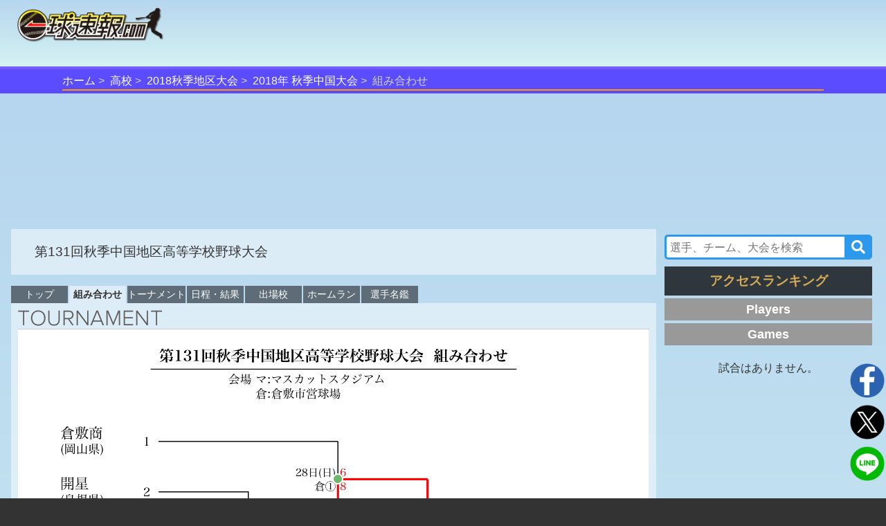

--- FILE ---
content_type: text/html;charset=UTF-8
request_url: https://baseball.omyutech.com/CupHomePageTournament.action?cupId=20180008537
body_size: 9132
content:
<!--©2017 OmyuTech. ALL RIGHTS RESERVED.-->


<!DOCTYPE html PUBLIC "-//W3C//DTD XHTML 1.0 Transitional//EN" "http://www.w3.org/TR/xhtml1/DTD/xhtml1-transitional.dtd">
<html>

<head>
<base href='https://baseball.omyutech.com/'/>
<meta http-equiv="Content-Type" content="text/html; charset=utf-8" />
<meta http-equiv="X-UA-Compatible" content="IE=edge" />
<meta name="viewport" content="width=device-width, initial-scale=1" />


	<title>【高校野球】組み合わせ-第131回秋季中国地区高等学校野球大会 : 一球速報.com | OmyuTech</title>







<meta name="title" content="アマチュア野球:EasyScore&一球速報.com | OmyuTech"></meta>
<meta name="description" content="一球速報.comでは、独立リーグや高校野球、社会人野球、なかなか速報配信されていない試合も、一球データまでカバーしています。もちろん侍ジャパンなどの注目試合も。少年野球や草野球のローカル野球大会も、EasyScoreからの入力さえあればプロさながらの速報配信が行えます。速報配信けではなく、打撃、投手、守備詳細な成績をリアルタイムで表示します。電子スコアブックも自動生成！チーム成績、選手成績、素早く調べることができます。"></meta>


<meta name="keywords" content="トーナメント,npb,社会人,大学,高校,ジュニア,野球,速報,一球速報" />
<meta name="news_keywords" content="トーナメント,npb,社会人,大学,高校,ジュニア,野球,速報,一球速報" />
<meta name="robots" content="index, follow" />
<meta name="googlebot" content="index, follow" />

<meta name="twitter:card" content="summary_large_image" />
<meta name="twitter:site" content="@omyutech" />
<meta name="twitter:description" content="組み合わせ-第131回秋季中国地区高等学校野球大会" />
<meta name="twitter:image" content="https://baseball.omyutech.com/webdata/snsshare/sns_public_image.png" />
<meta name="description" content="組み合わせ-第131回秋季中国地区高等学校野球大会" />
<meta property="og:type" content="website"/>
<meta property="fb:app_id" content="703829649811138"/>
<meta property="og:url" content="" />
<meta property="og:title" content="一球速報" />
<meta property="og:description" content="組み合わせ-第131回秋季中国地区高等学校野球大会
詳しくは以下のurlから
" />
<meta property="og:image" content="https://baseball.omyutech.com/webdata/snsshare/sns_public_image.png" />
<meta property="og:locale" content="ja_JP" />

<!--Fonts-->
<link href="https://fonts.googleapis.com/css?family=Abel" rel="stylesheet"/>
<!--CSS-->
<link rel='stylesheet' type='text/css' href='css/sns.css?ver=20190429-1'/>
<link rel="stylesheet" type="text/css" href="css/cuphomepage/demo_table.css"/>
<link rel='stylesheet' type='text/css' href="https://maxcdn.bootstrapcdn.com/bootstrap/3.3.7/css/bootstrap.min.css"/>
<link rel='stylesheet' type='text/css' href='css/cuphomepage/common.css?ver=20220729'/>
<link rel='stylesheet' type='text/css' href='css/cuphomepage/global_reset.css'/>
<link rel='stylesheet' type='text/css' href="css/cuphomepage/cuphomepage.css?ver=20230530-1"/>
<link rel='stylesheet' type='text/css' href="css/hpranking.css?ver=20230512-1"/>
<link rel='stylesheet' type='text/css' href="css/pagetopic.css?ver=20240422-1"/>
<link href="https://maxcdn.bootstrapcdn.com/font-awesome/4.7.0/css/font-awesome.min.css" rel="stylesheet" integrity="sha384-wvfXpqpZZVQGK6TAh5PVlGOfQNHSoD2xbE+QkPxCAFlNEevoEH3Sl0sibVcOQVnN" crossorigin="anonymous"/>

<!-- Google Tag Manager -->
<script>(function(w,d,s,l,i){w[l]=w[l]||[];w[l].push({'gtm.start':
new Date().getTime(),event:'gtm.js'});var f=d.getElementsByTagName(s)[0],
j=d.createElement(s),dl=l!='dataLayer'?'&l='+l:'';j.async=true;j.src=
'https://www.googletagmanager.com/gtm.js?id='+i+dl;f.parentNode.insertBefore(j,f);
})(window,document,'script','dataLayer','GTM-TR8ZJ82');</script>
<!-- End Google Tag Manager -->

<script async src="//pagead2.googlesyndication.com/pagead/js/adsbygoogle.js"></script>

<!--JQuery-->
<script src="https://code.jquery.com/jquery-3.2.1.slim.min.js" integrity="sha384-KJ3o2DKtIkvYIK3UENzmM7KCkRr/rE9/Qpg6aAZGJwFDMVNA/GpGFF93hXpG5KkN" crossorigin="anonymous"></script>
<script src="https://cdnjs.cloudflare.com/ajax/libs/popper.js/1.12.3/umd/popper.min.js" integrity="sha384-vFJXuSJphROIrBnz7yo7oB41mKfc8JzQZiCq4NCceLEaO4IHwicKwpJf9c9IpFgh" crossorigin="anonymous"></script>
<script type="text/javascript" src="https://ajax.googleapis.com/ajax/libs/jquery/3.2.1/jquery.min.js"></script>
<script type="text/javascript" src="//cdnjs.cloudflare.com/ajax/libs/device.js/0.2.7/device.min.js"></script>
<script type="text/javascript" src="bootstrap/js/bootstrap.min.js"></script>

<script type="text/javascript" src="js/common.js?ver=20220623"></script>
<script type="text/javascript" src="js/cuphomepage/cuphomepage.js?ver=20220722"></script>
<script type="text/javascript" src="js/cuphomepage/contentpos.js?ver=20230808"></script>
<script type="text/javascript" src="js/hpranking.js?ver=20230519-2"></script>
<script type="text/javascript" src="js/login.js?ver=20180513"></script>
<script type="text/javascript" src="js/pageanalysis.js?ver=20221017"></script>
<script type="text/javascript" src="js/pagetopic.js?ver=20230725-2"></script>

<script type="text/javascript" src="./ns/omyu_inningscore.js?ver=20230502" charset="utf-8"></script>
<script type="text/javascript" src="./ns/omyu_tournament_self.js?ver=20230511"></script>

<!--[if lt IE 9]>
<script src="//cdnjs.cloudflare.com/ajax/libs/html5shiv/3.7.2/html5shiv.min.js"></script>
<script src="//cdnjs.cloudflare.com/ajax/libs/respond.js/1.4.2/respond.min.js"></script>
<![endif]-->

<style>
	@import "js/datatables/media/css/demo_page.css";
	@import "js/datatables/extras/TableTools/media/css/TableTools.css";	 
	
	.school-table {
    	max-width: inherit !important;
    }
    .img_pc_t {
    	display: block;
    }
    .img_sp_t {
    	display: none;
    }
	.tournament {
    		position: relative;
	}
	.ball {
	    z-index: 10;
	    position: absolute;
	    width: 32px;
    	padding: 8px;
	}
	.ball:before{
	    content: "";
	    display: block;
	    width: 16px;
	    height: 16px;
	    background: #6cb76c;
	    border: solid 2px #fff;
	    border-radius: 100%;
	    transition: all 0.1s;
	}
	.ball:hover:before {
    	transform: scale(1.2);
	}
	.tour_text {
		margin-top: 12px;
	}
	.tour_text img {
		width: 18px;
		height: 18px;
		margin-bottom: 4px;
	}
	.ball-sample {
	    display: inline-block;
	    margin: 2px;
	    width: 14px;
	    height: 14px;
	    background: #6cb76c;
	    border-radius: 100%;
	    vertical-align: middle;
	}
	@media screen and (max-width:480px){
    	.img_sp_t {
    		display: block;
    	}
    	.img_pc_t {
    		display: none;
    	}
    	.ball {
	    	width: 23px;
    		padding: 8px;
    	}
		.ball:before{
		    width: 7px;
		    height: 7px;
	    	border: solid 1px #fff;
		}
	    .ball img {
	    	opacity: 0.8;
	    }
		.tour_text {
			margin-top: 8px;
		}
		.ball-sample {
		    width: 10px;
		    height: 10px;
		}
	}
	
	.omyu-t, .omyu-t .top, .omyu-t .bottom {
		background-color: #fff;
	}
	.omyu-t .top, .omyu-t .bottom {
		border: none;
	}
	
	.omyu-t .omyu.tournament .head a {
		display: none;
	}
</style>
<script type="text/javascript" language="javascript" src="js/datatables/media/js/jquery.dataTables.js"></script>
<script type="text/javascript" language="javascript" src="js/datatables/extras/FixedHeader/js/FixedHeader.js"></script>
<script type="text/javascript" language="javascript" src="js/datatables/extras/TableTools/media/js/ZeroClipboard.js"></script>

</head>
<body>

<!-- Google Tag Manager (noscript) -->
<noscript><iframe src="https://www.googletagmanager.com/ns.html?id=GTM-TR8ZJ82"
height="0" width="0" style="display:none;visibility:hidden"></iframe></noscript>
<!-- End Google Tag Manager (noscript) -->

<input type="hidden" id="local_language" value="ja"/>
<input type="hidden" id="httpServerUrl" name="httpServerUrl" value="http://baseball.omyutech.com/cuphomepage/CupHomePageTournament.jsp"/>
<input type="hidden" id="httpServerUri" name="httpServerUri" value="/cuphomepage/CupHomePageTournament.jsp"/>

<input type="hidden" id="vp-page" value="cup_tournament"/>
<input type="hidden" id="vp-key" value="20180008537"/>

<input type="hidden" id="snsDesc" name="snsDesc" value="組み合わせ-第131回秋季中国地区高等学校野球大会
詳しくは以下のurlから
"/>
<input type="hidden" id="fbSnsDesc" name="fbSnsDesc" value="組み合わせ-第131回秋季中国地区高等学校野球大会
詳しくは以下のurlから
"/>
<input type="hidden" id="snsShortUrl" name="snsShortUrl" value=""/>
<input type="hidden" id="snsImage" name="snsImage" value="https://baseball.omyutech.com/webdata/snsshare/sns_public_image.png"/>
<input type="hidden" id="snsRandom" name="snsRandom" value="ARB4QT6N"/>

<input type="hidden" id="cupId" name="cupId" value="20180008537"/>
					
<div id="wrapper">
	<div id="container">
		<!--ヘッダー S -->
		<!--©2017 OmyuTech. ALL RIGHTS RESERVED.-->



<link rel='stylesheet' type='text/css' href='css/cp_header.css?ver=20231120'/>
<link rel='stylesheet' type='text/css' href='css/menu.css?ver=20190427-1'/>

<style>
	@media screen and (max-width: 480px) {
		.sp_cup_name {
		    font-size: 115%;
	    	font-weight: bold;
	    }
    }
</style>
<header class="cupheader">
	<div class="header_logo">
		<a href="javascript:returnOmyuHome();">
			<img src="image/ikkyu/logo_ikkyu.png"/>
		</a>
	</div>
	
	
		<!-- 広告99-PC advs.adv99PC -->
		<div id="pc1" class="header_adv_pc">
		</div>
		<!-- 広告99-iPad advs.adv99PAD -->
		<div id="pad1" class="header_adv_ipad">
		</div>
		<!-- 広告99-SP advs.adv99SP-->
		<div id="sp1" class="header_adv_sp">
			<!-- 広告99-SP -->
			<style type="text/css">.adslot_1 {width: 300px !important; height: 70px !important; }</style><ins class="adsbygoogle adslot_1" style="display:block" data-ad-client="ca-pub-2689344768670316" data-ad-slot="5072990362"></ins>
		</div>
					
		<script>
			var w = $(window).width();
			var sp = 480;
			var pad = 768;
			var paddingTop = 10;
			if (w <= sp) {
				$("#pc1").remove();
				$("#pad1").remove();
			}
			else {
				$("#sp1").remove();
				if (w <= pad) {
					$("#pc1").remove();
				}
				else {
					$("#pad1").remove();
				}
			}
		</script>	
	
					
	<div class="header_login"  style="display: none">
		<input type="hidden" id="userId" name="userId" value=""/>
		<input type="hidden" id="hidUserName" name="hidUserName" value=""/>
		<a id="btn_login" class="login_btn" data-toggle="modal" data-id="B" data-target="#login">ログイン</a>
		<a id="btn_logout" href="#" class="login_btn dropdown-toggle" style="display:none;" data-toggle="dropdown" aria-expanded="true"><span id="userName"></span><span class="caret"></span></a>
		<ul class="dropdown-menu" role="menu" >
		    <!--<li><a href="javascript:toMyTeam();">マイチーム</a></li>-->
		    <li><a href="javascript:logout();">ログアウト</a></li>
		</ul>
	</div>
</header>

<div id="login" class="modal fade" role="dialog">
	<div class="modal-dialog" style="width:320px;height:370px;">
    	<div class="modal-content" style="padding:10px;">
      		<div id="loginModal" class="modal-body">
      			<div class="form-group text-left">
        			<input type="text" autofocus="true" class="form-control" id="loginuserId" name="loginuserId" placeholder="アカウントまたはメールアドレス" maxlength="32"/>
        		</div>
        		<div class="form-group text-left">
        			<input type="password" class="form-control" id="password" name="password" placeholder="パスワード" maxlength="16"/>
				</div>
      			<div id="register_name" class="form-group text-left" style="display:none;">
        			<input type="text" class="form-control" id="loginuserName" name="loginuserName" placeholder="名前" maxlength="32"/>
        		</div>
        		<div id="register_mail" class="form-group text-left" style="display:none;">
        			<input type="text" class="form-control" id="mail" name="mail" placeholder="メールアドレス"  maxlength="128"/>
				</div>
        		<div id="register_hint" class="form-group text-right" style="font-size:80%;text-decoration:underline;"><a href="javascript:showRegisterInfo(0);">新規登録</a></div>
        		<div id="register_comment" style="display:none;width:100%;">
        			<table style="width:100%;font-size:80%;">
        				<tr>
        					<td colspan="2" style="font-size:80%;">
        						 <div class="checkbox">
        						 	<label>
        						 		<input type="checkbox" onchange="doRegister(this);"/>
        						 		OmyuTechの<a style="text-decoration:underline;" href="javascript:openAgreeAndPrivacy(0);">利用規約</a>と<a style="text-decoration:underline;"href="javascript:openAgreeAndPrivacy(1);">プライバシー</a>に同意します。
        						 	</label>
       						 	</div>
        					</td>
        				</tr>
        			</table>
        		</div>
				<div id="errmsg" class="form-group text-left" style="display:none;font-size:75%;color:#ff0000;"></div>
				<div class="form-group text-center" style="margin-bottom:0px;">
        			<button id="btnRegister" type="button" class="btn btn-info" style="width:100%;display:none;" disabled onclick="register();">新規登録</button>
        			<button id="btnLogin" type="button" class="btn btn-info" style="width:100%;" onclick="login();">ログイン</button>
				</div>
				<div class="form-group text-right" style="text-align:right;font-size:80%;text-decoration:underline;">
					<a href="javascript:$('#login').modal('toggle');">キャンセル</a>
				</div>
				<div id="login_hint" class="form-group center" style="display:none;font-size:80%;text-decoration:underline;"><a href="javascript:showRegisterInfo(1);">既にお持ちの方はこちら</a></div>
				<input type="hidden" id="hidLoginSrc" value=""/>
      		</div>
    	</div>
  	</div>
</div>


	<!--ムラサキオビタイトル-->
	<div id="pc_menu" class="div_index" >
		<ul>
			<li><a href="javascript:returnOmyuHome();">ホーム</a></li>
		
			<li><a href="HomePageMain.action?catalog=H">高校</a></li>
		
		
			
				<li><a href="CupHomePageMainJhbf.action">2018秋季地区大会</a></li>
			
			
			
			
			
			
			
			
			
			
			
			
			
			
			
			
			
			
			
			
			
			
			
			
			
			
			
			
			
			
			
				<li class="sp_cup_name"><a href="CupHomePageTournament.action?cupId=20180008537">2018年 秋季中国大会</a></li>
						
			
			
			
		
		
		
		
		
		
		
		
		
			<li class="lastItem">組み合わせ</li>
		
		</ul>
	</div>



		
		<!--content -->
		
			<section id="content" class="content_side">
				
				
				<div id="top-topic-cba"></div>
				<div class="fourm-videoads"></div>
				<div class="flex_ctrl">
					<!-- left content -->
					<div class="column_left">
		
		
			<form id="tabForm" method="post"></form>
				
			<!-- Header -->
			
				<!--©2017 OmyuTech. ALL RIGHTS RESERVED.-->



<div class="main-cup-name">
	<div class="cup_title">
		<p class="cup_name1">
			<span>第131回秋季中国地区高等学校野球大会</span>
		</p>
	</div>
</div>

			
	
			<!-- top adv -->
			
				
					<div class="game_adv_bottom center">
						<!-- 広告１-PC -->
						
					</div>
				
			
				
			<!--navgate menu -->
			
				
        	<!--©2017 OmyuTech. ALL RIGHTS RESERVED.-->


  

<style>
@media screen and (min-width: 481px) {
	nav.gnav li {
		min-width: 8.8%;
	}
}
</style>

<nav class="gnav">
	<ul>
	<!-- tab_flagに統一、20210628 -->
		<!-- トップ -->
		
			<li>
				<a id="aCupTop" href=#aCupTop data-toggle="tab">トップ</a>
			</li>
		
		<!-- 組み合わせ -->
		
			<li class="current">
				<a id="aTeamTournament" href="#aTeamTournament" data-toggle="tab">組み合わせ</a>
			</li>
		
		<!-- トーナメント -->
		
			<li>
				<a id="aTeamTournament2" href="#aTeamTournament2" data-toggle="tab">トーナメント</a>
			</li>
		
		
		<!-- 日程・結果 -->
		
			<li>
				<a id="aGameSchedule" href="#aGameSchedule" data-toggle="tab">日程・結果</a>
			</li>
		
			

		<!-- スコア 
		
		-->
		<!-- 出場校/参加チーム -->
		
			<li>
				<a id="aTeamList" href="#aTeamList" data-toggle="tab">
					
						出場校
					
					
				</a>
			</li>
		
	
		<!-- 勝敗表 -->
		
		
		<!-- ランキング  特殊处理，cupHPのランキング、チーム成績のタブ表示しない。 ログイン後表示。20210628、特殊処理をやめる。-->
		<!-- s:if test='(cupGameMethod=="0"&&tabFlag.substring(5,6)!="H"&&(cupFlag.substring(0,1)!="Y"||(#session.loginUserId!=null&&#session.loginUserId!="")))||tabFlag.substring(5,6)=="S"' -->
			
						
		<!-- ホームラン -->
		
			<li>
				<a id="aGameHomeRun" href="#aGameHomeRun" data-toggle="tab">
					ホームラン
				</a>
			</li>
		
		<!-- 選手データ -->
		
		<!-- 球場ガイド -->
		
				
		<!-- チーム成績 -->
			
		
		<!-- 写真 -->
		
		
		
		
		
		
		<!-- 総括 -->
		
		<!-- 選手名鑑 -->
		
			<li>
				<a id="aPlayers" href="#aPlayers" data-toggle="tab">選手名鑑</a>
			</li>
		
	</ul>
	
	<script>
		$.ajaxSettings.async = false;
		$.ajaxSettings.cache = false;
		
		checkOSAndBrowser();
		if(isMobile){
			$("#aBattingScore").html("成績");
		}
		$('#aCupTop').click(function (e) {
	  		toCupHomePagePageNav('top');
	  	});
	  	$('#aGameSchedule').click(function (e) {
	  		toCupHomePagePageNav('s');
	  	});
	  	$('#aTeamRanking').click(function (e) {
	  		toCupHomePagePageNav('r');
	 	});
	  	$('#aPersonRanking').click(function (e) {
	  		toCupHomePagePageNav('pr');
	 	});
	  	$('#aBattingScore').click(function (e) {
	  		toCupHomePagePageNav('b');
	  	});
	  	$('#aTeamTournament').click(function (e) {
	  		toCupHomePagePageNav('tt');
	 	});
	  	$('#aTeamTournament2').click(function (e) {
	  		toCupHomePagePageNav('tt2');
	 	});
	  	$('#aTeamList').click(function (e) {
	  		toCupHomePagePageNav('tl');
	 	});
	  	$('#aGameScores').click(function (e) {
	  		toCupHomePagePageNav('is');
	 	});
		$('#aGameHomeRun').click(function (e) {
	  		toCupHomePagePageNav('hr');
	 	});
		$('#aGameStadium').click(function (e) {
	  		toCupHomePagePageNav('cs');
	 	});
		$('#aGameImage').click(function (e) {
	  		toCupHomePagePageNav('gi');
	 	});
		$('#aHokyo').click(function (e) {
	  		toCupHomePagePageNav('hk');
	 	});
		$('#aToshiAnal').click(function (e) {
	  		toCupHomePagePageNav('ta');
	 	});
		$('#aTotal').click(function (e) {
	  		toCupHomePagePageNav('total');
	 	});
		$('#aGameBallSpeed').click(function (e) {
	  		toCupHomePagePageNav('bh');
	 	});
		$('#aPlayers').click(function (e) {
	  		toCupHomePagePageNav('cp');
	 	});
		
	  	function toCupHomePagePageNav(flag){
	  	   	var url = "";
  	   		// 試合日程
	  	   	if(flag == "s"){
	  	   		url = "CupHomePageMain.action"
	  	   	} 
  	   		// トップ
	  	  	else if (flag == "top"){
	  	   		url = "CupHomePageTop.action"
	  	   	} 
  	   		// 順位表
	  	   	else if (flag == "r"){
	  	   		url = "CupHomePageRanking.action"
	  	   	} 
  	   		// 選手ランキング
	  	   	else if (flag == "pr"){
	  	   		url = "CupHomePagePersonRanking.action"
	  	   	} 
  	   		// 成績
	  	   	else if (flag == "b"){
	  			url = "CupHomePageStats.action"
	  		}
  			// 組み合わせ
			else if (flag == "tt"){
  	   			url = "CupHomePageTournament.action";
	  		} 
	  		// トーナメント
			else if (flag == "tt2"){
  	   			url = "CupHomePageTournament2.action";
	  		} 
  			// 参加チーム
			else if (flag == "tl"){
  	   			url = "CupHomePageTeams.action";
	  		} 
			// ホームラン
			else if (flag == "hr"){
 	   			url = "CupHomePageHomeRun.action";
  			} 
			// スコア
			else if (flag == "is"){
 	   			url = "CupHomePageScores.action";
  			}
			// 球場ガイド
			else if (flag == "cs"){
 	   			url = "CupHomePageStadium.action";
  			}
			// 写真
			else if (flag == "gi"){
 	   			url = "CupHomePageImage.action";
  			}
			// 補強選手
			else if (flag == "hk"){
 	   			url = "CupHomePageHokyo.action";
  			}
	  		// 戦力・補強
			else if (flag == "ta"){
 	   			url = "CupHomePageToshiAnalytics.action";
  			}
	  		// 総括
			else if (flag == "total"){
 	   			url = "CupHomePageTotal.action";
  			}
	  		// 選手データ
			else if (flag == "bh"){
 	   			url = "CupHomePageBallSpeed.action";
  			}
	  		// 選手名鑑
			else if (flag == "cp"){
 	   			url = "CupHomePagePlayers.action";
  			}
	  	  
	  	   	var tabForm = document.getElementById("tabForm");
			tabForm.action = url + '?cupId=' + '20180008537';
	  		tabForm.submit();
	  	}
	  	

		var w = $(window).width();
		if (w <= 480) {
			var node = $("nav.gnav ul");
			var cur = $("nav.gnav ul li.current");
			var scrollX = cur.offset().left + cur.outerWidth() - w ;
			if (scrollX < 0) {
				scrollX = 0;
			}
			node.scrollLeft(scrollX);
		}
	</script>
</nav> 
        	
			<!-- top adv -->
			
				
			
			
			<!--白半透明ボックス-->
				<div class="white_box" style="min-height:0px; width: auto;">
				<div class="left"><img src="image/cuphomepage/mainpage/h_eng_tournament_min.png" /></div>
				
				<div style="clear:both;"></div>
				
				
				
					
					<div id="tn-img"class="tournament">
						<!-- PNG -->
						
				  			<img src="https://baseball.omyutech.com//webdata/cup20180008537/Tournament_20180008537.png" onerror="this.src='image/cuphomepage/mainpage/tr_no_2.png'" width="100%;"/>
				  			
				  			
						   		
									
							   			<a class="ball" style="left:calc(0.7908166 * 100% - 16px);top:calc(0.49692598 * 100% - 16px);" href="javascript:openCupHomePageGameOne('','20180065100','0','');" target="_self"></a>
						   			
		  						
									
							   			<a class="ball" style="left:calc(0.3648535 * 100% - 16px);top:calc(0.66293585 * 100% - 16px);" href="javascript:openCupHomePageGameOne('','20180694976','0','');" target="_self"></a>
						   			
		  						
									
							   			<a class="ball" style="left:calc(0.3648535 * 100% - 16px);top:calc(0.54990786 * 100% - 16px);" href="javascript:openCupHomePageGameOne('','20181008818','0','');" target="_self"></a>
						   			
		  						
									
							   			<a class="ball" style="left:calc(0.3648535 * 100% - 16px);top:calc(0.43687984 * 100% - 16px);" href="javascript:openCupHomePageGameOne('','20182458922','0','');" target="_self"></a>
						   			
		  						
									
							   			<a class="ball" style="left:calc(0.64882886 * 100% - 16px);top:calc(0.7194499 * 100% - 16px);" href="javascript:openCupHomePageGameOne('','20182680358','0','');" target="_self"></a>
						   			
		  						
									
							   			<a class="ball" style="left:calc(0.5068412 * 100% - 16px);top:calc(0.16843833 * 100% - 16px);" href="javascript:openCupHomePageGameOne('','20184760332','0','');" target="_self"></a>
						   			
		  						
									
							   			<a class="ball" style="left:calc(0.3648535 * 100% - 16px);top:calc(0.32385185 * 100% - 16px);" href="javascript:openCupHomePageGameOne('','20186131809','0','');" target="_self"></a>
						   			
		  						
									
							   			<a class="ball" style="left:calc(0.64882886 * 100% - 16px);top:calc(0.27440208 * 100% - 16px);" href="javascript:openCupHomePageGameOne('','20186224972','0','');" target="_self"></a>
						   			
		  						
									
							   			<a class="ball" style="left:calc(0.5068412 * 100% - 16px);top:calc(0.83247787 * 100% - 16px);" href="javascript:openCupHomePageGameOne('','20186715676','0','');" target="_self"></a>
						   			
		  						
									
							   			<a class="ball" style="left:calc(0.3648535 * 100% - 16px);top:calc(0.8889919 * 100% - 16px);" href="javascript:openCupHomePageGameOne('','20186784522','0','');" target="_self"></a>
						   			
		  						
									
							   			<a class="ball" style="left:calc(0.3648535 * 100% - 16px);top:calc(0.7759639 * 100% - 16px);" href="javascript:openCupHomePageGameOne('','20187867632','0','');" target="_self"></a>
						   			
		  						
									
							   			<a class="ball" style="left:calc(0.3648535 * 100% - 16px);top:calc(0.21082383 * 100% - 16px);" href="javascript:openCupHomePageGameOne('','20188008521','0','');" target="_self"></a>
						   			
		  						
									
							   			<a class="ball" style="left:calc(0.5068412 * 100% - 16px);top:calc(0.38036585 * 100% - 16px);" href="javascript:openCupHomePageGameOne('','20189382013','0','');" target="_self"></a>
						   			
		  						
									
							   			<a class="ball" style="left:calc(0.5068412 * 100% - 16px);top:calc(0.6064219 * 100% - 16px);" href="javascript:openCupHomePageGameOne('','20189415346','0','');" target="_self"></a>
						   			
		  						
	  						
				   		
				   		<!-- SVG -->
				   		
					</div>
				   	<!-- SVG many svgs  -->
				   	
				
				
			    
				    	<div class="tour_text">
				    		<span>対戦点の</span>
				    		<div class="ball-sample"></div>
				    		<span>をクリックすると、その対戦の一球速報、試合データをご覧いただけます。</span>
				    	</div>
			        <!--<span color="black">対戦点（3つの線の合わさったところ）をクリックすると、その対戦の試合データをご覧いただけます。</span>-->
			    
				
					<div class="game_adv_bottom">
						<!-- 広告2-PC/SP -->
						
					</div>
					
				
			</div>
			
				</div>
				<!-- left content end -->
				<!-- right content -->
				<!--©2017 OmyuTech. ALL RIGHTS RESERVED.-->



<!--content right -->
<div class="column_right league-right no_nav" style="background-color: transparent;">
	<input type="hidden" id="adv5PC" name="adv5PC" value=""/>
	
	
		<!--©2017 OmyuTech. ALL RIGHTS RESERVED.-->


		
<link rel='stylesheet' type='text/css' href='css/common_search.css?ver=20240423-1'/>
<link rel="stylesheet" href="https://use.fontawesome.com/releases/v5.6.3/css/all.css"/>
<script type="text/javascript" src="js/contentsearch.js?ver=20240426-1"></script>

<div id="search-">
	<div class="side-s search">
		 <input id="searchInput" 
     		class="searchTerm"
     		placeholder="選手、チーム、大会を検索" 
     		autocomplete="off"
     		onblur="contentBlur2('')" 
	     	onfocus="searchContentByKey(this.value, '')" 
     		oninput="searchContentByKey(this.value, '')" 
			onporpertychange="searchContentByKey(this.value, '')" />
		<button type="submit" class="searchButton" onclick="searchContentData();"><i class="fa fa-search"></i></button>
   		<script type="text/javascript">
			var ptyping = false;
			$("#searchInput").on('compositionstart',function(){
				ptyping = true;
			})
			$("#searchInput").on('compositionend',function(){
				ptyping = false;
			})
			
			function searchContentData(){
				var term = $("#searchInput");
				var keyword = term.val() == undefined ? '' : term.val();
				countPageViewTimes("com_search-" + keyword);
				
				var url = "search.action?q=" + keyword;
				window.open(url, '_self');
		  	}
		</script>
	</div>
	<div class="search-item">
		<div class="op-list"></div>
	</div>
</div>		

	
						
	<div id="adv-pc-rt3" class="game_adv_top center">
	</div>
	
	<div id="hsarea-sp"></div>		
	
	<div id="side-topic-cba"></div>
	
	
	
	<!-- 今日 Ranking start -->
	<div>
		<p id="rp-title" class="r-title-f no-sub">アクセスランキング</p>
		<div id="hp-ranking" class="pass-today">
			<div id="r-today-fielder" class="r-player"></div>
			<div id="r-today-game" class="r-game"></div>
		</div>
		
		
			<div class="game_adv_bottom center">
				<!-- 広告6-PC -->
				
			</div>
		
	</div>
	<!-- 今日 Ranking end -->
</div>
<!--content right end -->
<script>	
	var w = $(window).width();
	var sp = 480;
	if (w <= sp) {
		var nodePC = $('#hsarea-pc');
		var nodeSP = $('#hsarea-sp');
		if (nodePC.length > 0) {
			nodeSP[0].innerHTML = nodePC[0].innerHTML;
			nodePC.remove();
		}
	} else {
		var inner = "<!-- 広告5-PC -->";
		inner += $("#adv5PC").val()
		$("#adv-pc-rt3").html(inner);		
	}

	searchHpCupRankingData();	
</script>	
			

				<!-- right content end -->
				</div>
			
		</section>
	</div>
</div>

<!--©2017 OmyuTech. ALL RIGHTS RESERVED.-->


	
<style>
	.bottom-nav #pc_menu {
    	position: inherit;
	    max-width: 1280px;
    	margin: 0 auto;
	}
</style>
  	<div class="bottom-nav">
  		
		
			<!--©2017 OmyuTech. ALL RIGHTS RESERVED.-->


<script type="text/javascript" src="js/menu.js?ver=20230504-4"></script>

<style type="text/css">
/*
  nav ul li a,a:visited {
    color:#333;
    /*font-size:0.85rem;
  }*/
  .topnav-is-active {
	background-color:rgba(255,255,255,0.25);
	/*pointer-events: none;*/
	@include opacity(0.7);
  }
  
  .sub_menu_field ul li a:link,
  .sub_menu_field ul li a:visited {
    color:#333;
    /*font-size:0.85rem;*/
  }
  .sub-menu-item-active {
	color:#fff !important;
	background-color:#7a85d3;
	border-radius:4px;
	box-shadow:2px 2px 2px 1px rgba(0,0,0,0.25) inset;
	text-shadow:2px 2px 2px rgba(0,0,0,0.25);
	/*pointer-events: none;*/
	@include opacity(0.9);
  }
  .sub-menu-item-active a{
    color:#fff !important;
  }
  
</style>



  <input type="hidden" id="navMenuItem" name="navMenuItem" value="A"/>

 
 

  <input type="hidden" id="areaId" name="areaId" value=""/>




  <input type="hidden" id="navSubItem" name="navSubItem" value=""/>




  <input type="hidden" id="jabaSubItem" name="jabaSubItem" value=""/>




  <input type="hidden" id="uniSubItem" name="uniSubItem" value=""/>




  <input type="hidden" id="juniorSubItem" name="juniorSubItem" value=""/>


<nav id="pc_menu">
  <ul class="cate_list">
    <li id="menu-bar-A" class="cate_list-pc"><a href="javascript:returnOmyuHome();">HOME</a></li>
    <li id="menu-bar-H" class="cate_list-pc"><a href="HomePageMain.action?catalog=H">高校<span>野球</span></a></li>
    <li id="menu-bar-U" class="cate_list-pc"><a href="HomePageMain.action?catalog=U">大学<span>野球</span></a></li>
    <li id="menu-bar-J" class="cate_list-pc"><a href="HomePageMain.action?catalog=J">ジュニア</a></li>
    <li id="menu-bar-B" class="cate_list-pc"><a href="HomePageMain.action?catalog=B">JABA</a></li>
    <li id="menu-bar-F" class="cate_list-pc"><a href="HomePageMain.action?catalog=F">軟式<span>野球</span></a></li>
    <li id="menu-bar-G" class="cate_list-pc"><a href="HomePageMain.action?catalog=G">女子<span>野球</span></a></li>
    <li id="menu-bar-D" class="cate_list-pc"><a href="HomePageMain.action?catalog=D">独立<span>リーグ</span></a></li>
    <li id="menu-bar-J" class="cate_list-pc"><a href="areasearch.action">地域</a></li>
	</ul>
</nav>

<script>
    setNavMenu();
</script>

		
  	</div>
	<footer id="mainfooter">
		<div class="center">
			<img src="image/cuphomepage/mainpage/logo_omyutech.png" width="100" alt="Omyutech" />
		</div>
		<nav>
			<ul class="footnav">
				<li><a href="https://www.omyutech.com/services/" target="_blank">サービス紹介</a></li>
				<li><a href="https://www.omyutech.com" target="_blank">会社概要</a></li>
				<li><a href="https://www.omyutech.com/privacy-policy/" target="_blank">プライバシーポリシー</a></li>
				<li><a href="https://www.omyutech.com/terms-sj/" target="_blank">利用規約</a></li>
			</ul>
		</nav>
		<div class="credit">© 2025 Omyu Technology Co.,Ltd</div>
	</footer>


<div id="sns_box">
	<div class="sns_img text-center">
		<!--
		<a href="javascript:returnOmyuHome();" class="icon_home"><img src="image/home/icon_omyu_home_1.png"/></a>
		-->
		<a href="javascript:toSetCupPageFacebookURL('第131回秋季中国地区高等学校野球大会','');" class="icon_home"><img src="image/home/icon_facebook.png"/></a>
		<a href="javascript:toSetCupPageTwitterURL('第131回秋季中国地区高等学校野球大会','');" class="icon_home"><img src="image/home/icon_twitter.png"/></a>
		<a href="javascript:toSetCupPageLineURL();" class="icon_home"><img src="image/home/icon_line.png"/></a>
	</div>
</div>
		
<script>	
	searchHpCupRankingData();	
</script>		
</body>
</html>

--- FILE ---
content_type: application/javascript
request_url: https://baseball.omyutech.com/js/hpranking.js?ver=20230519-2
body_size: 2077
content:
/* 
 * ©2017 OmyuTech. ALL RIGHTS RESERVED.
 */

$.ajaxSettings.async = false;
$.ajaxSettings.cache = false;

function searchHpRankingData(){
	var navMenuItem = $("#navMenuItem").val();
	if (navMenuItem == "" || navMenuItem == "X") {
		navMenuItem = "A";
	}
	
	$.getJSON('json/hpranking.action', 
 	 	{type: navMenuItem}, 
 		function(data){
 	 		datas = data.rankingData;
			advs = data.advs;
			device = data.device;
	
			renderPlayer("P", "r-today-pitcher", datas.todayPitchers, advs === null ? null : advs.adv7SP);
			renderPlayer("F", "r-today-fielder", datas.todayFielders, advs === null ? null : advs.adv9SP);
			//renderGame("r-today-game", datas.todayGames, advs === null ? null : advs.adv8SP);
			renderGame2("r-today-game", datas.todayGSerial);
			//renderCup("r-today-cup", datas.todayCups, advs === null ? null : advs.adv9SP);
 	 							
			renderPlayer("P", "r-yes-pitcher", datas.pitchers, advs === null ? null : advs.adv1SP);
			renderPlayer("F", "r-yes-fielder", datas.fielders, advs === null ? null : advs.adv1SP);
			//renderGame("r-yes-game", datas.games, advs === null ? null : advs.adv2SP);
			renderGame2("r-yes-game", datas.gameSerial);
			//renderCup("r-yes-cup", datas.cups, advs === null ? null : advs.adv3SP);
 	 							
			renderPlayer("P", "r-last-pitcher", datas.pitcher7s, advs === null ? null : advs.adv4SP);
			renderPlayer("F", "r-last-fielder", datas.fielder7s, advs === null ? null : advs.adv4SP);
			
			
   	 		var w = $(window).width();
			if (w <= 480) {
				renderGame2("r-last-game", datas.game7Serial);
			} else {
				renderGame("r-last-game", datas.game7s, advs === null ? null : advs.adv5SP);
			}
			//renderCup("r-last-cup", datas.cup7s, advs === null ? null : advs.adv6SP);
 	 		
			if (window.adsbygoogle) {
	            $('#hp-ranking ins').each(function(){
	                window.adsbygoogle.push({});
	            });
	        }
	});
}
		
function searchHpLast7RankingData(){
	var navMenuItem = $("#navMenuItem").val();
	if (navMenuItem == "" || navMenuItem == "X") {
		navMenuItem = "A";
	}
	
	$.getJSON('json/hpranking.action', 
 	 	{type: navMenuItem}, 
 		function(data){
 	 		datas = data.rankingData;
			advs = data.advs;
			device = data.device;
	
								
			renderPlayer("P", "r-last-pitcher", datas.pitcher7s, advs === null ? null : advs.adv4SP);
			renderPlayer("F", "r-last-fielder", datas.fielder7s, advs === null ? null : advs.adv4SP);
			
			
   	 		var w = $(window).width();
			if (w <= 480) {
				renderGame2("r-last-game", datas.game7Serial);
			} else {
				renderGame("r-last-game", datas.game7s, advs === null ? null : advs.adv5SP);
			}
			//renderCup("r-last-cup", datas.cup7s, advs === null ? null : advs.adv6SP);
 	 		
			if (window.adsbygoogle) {
	            $('#hp-ranking ins').each(function(){
	                window.adsbygoogle.push({});
	            });
	        }
	});
}
function searchHpTodayRankingData(){
	var type = $("#level").val();
	if (type == "" || type == "X" || type == undefined) {
		type = "A";
	}
	
	$.getJSON('json/hprankingToday.action', 
 	 	{type: type}, 
 		function(data){
 	 		datas = data.rankingData;
			advs = data.advs;
	
			renderPlayer("P", "r-today-pitcher", datas.todayPitchers, advs === null ? null : advs.adv7SP);
			renderPlayer("F", "r-today-fielder", datas.todayFielders, advs === null ? null : advs.adv9SP);
			renderGame2("r-today-game", datas.todayGSerial);
			
			if (window.adsbygoogle) {
	            $('#hp-ranking ins').each(function(){
	                window.adsbygoogle.push({});
	            });
	        }
	});
}
function searchPlayerTopTodayRankingData(){
	var type = $("#level").val();
	if (type == "" || type == "X" || type == undefined) {
		type = "A";
	}
	
	$.getJSON('json/hprankingToday.action', 
 	 	{type: type}, 
 		function(data){
 	 		datas = data.rankingData;
			advs = data.advs;
	
			renderPlayer("P", "r-today-pitcher", datas.todayPitchers, advs === null ? null : advs.adv7SP);
			renderPlayer("F", "r-today-fielder", datas.todayFielders, advs === null ? null : advs.adv9SP);
			renderTeam("r-today-team", datas.todayTeams, "");
			
			if (window.adsbygoogle) {
	            $('#hp-ranking ins').each(function(){
	                window.adsbygoogle.push({});
	            });
	        }
	});
}

function searchHpLeagueRankingData(){
	var leagueId = $("#leagueId").val();
	
	$.getJSON('json/hprankingLeague.action', 
 	 	{leagueId: leagueId}, 
 		function(data){
 	 		datas = data.rankingData;
			advs = data.advs;
	
			renderPlayer("X", "r-today-fielder", datas.pitchers, advs === null ? null : advs.adv9SP);
			renderGame2("r-today-game", datas.gameSerial);
			
			if (window.adsbygoogle) {
	            $('#hp-ranking ins').each(function(){
	                window.adsbygoogle.push({});
	            });
	        }
	});
}

function searchHpCupRankingData(){
	var cupId = $("#cupId").val();
	
	$.getJSON('json/hprankingCup.action', 
 	 	{cupId: cupId}, 
 		function(data){
 	 		datas = data.rankingData;
			advs = data.advs;
	
			renderPlayer("X", "r-today-fielder", datas.pitchers, advs === null ? null : advs.adv9SP);
			renderGame2("r-today-game", datas.gameSerial);
			
			if (window.adsbygoogle) {
	            $('#hp-ranking ins').each(function(){
	                window.adsbygoogle.push({});
	            });
	        }
	});
}
	

function searchHpTeamRankingData(){
	var teamId = $("#spteam").val();
	
	$.getJSON('json/hprankingTeam.action', 
 	 	{teamId: teamId}, 
 		function(data){
 	 		datas = data.rankingData;
			advs = data.advs;
	
			renderPlayer("T", "r-today-fielder", datas.pitchers, advs === null ? null : advs.adv9SP);
			renderGame2("r-today-game", datas.gameSerial);
			
			if (window.adsbygoogle) {
	            $('#hp-ranking ins').each(function(){
	                window.adsbygoogle.push({});
	            });
	        }
	});
}
	
	
function searchHpAreaRankingData(){
	var type = $("#navMenuItem").val();
	if (type == "" || type == "X") {
		type = "A";
	}
	
	var areaId = $("#areaId").val();
	
	$.getJSON('json/hprankingArea.action', 
 	 	{type: type, areaId: areaId}, 
 		function(data){
 	 		datas = data.rankingData;
			advs = data.advs;
	
			renderPlayer("X", "r-today-fielder", datas.pitchers, advs === null ? null : advs.adv9SP);
			renderGame2("r-today-game", datas.gameSerial);
			
			if (window.adsbygoogle) {
	            $('#hp-ranking ins').each(function(){
	                window.adsbygoogle.push({});
	            });
	        }
	});
}

function searchHpStadiumRankingData(){
	var stadiumid = $("#stadium").val();
	
	$.getJSON('json/hprankingStadium.action', 
 	 	{stadiumId: stadiumid}, 
 		function(data){
 	 		datas = data.rankingData;
			advs = data.advs;
	
			renderGame2("r-today-game", datas.gameSerial);
			
			if (window.adsbygoogle) {
	            $('#hp-ranking ins').each(function(){
	                window.adsbygoogle.push({});
	            });
	        }
	});
}

function renderPlayer(flag, id, players, adv) {
	var inner = "";
	
	if (players !== null) {
		var subTitle = flag === "P" ? "Pitchers" : (flag === "F" ? "Fielders" : "Players");
		inner += 	'<p class="r-sub-title">' + subTitle + '</p>';
		for (var i = 0; i < players.length; i++) {
			var player = players[i];
			inner += '<div class="r-player-one">';
			inner +=     '<a href="javascript:gotoPlayerPage2(\'' + player.playerId + '\')" >';
			inner +=     	'<div class="r-order">' + (i + 1) + '</div>';
			inner +=        '<div class="r-right">';
			inner +=        	'<p class="r-name">' + player.playerName + '</p>';
			if (flag !== "T") {
				inner +=        '<p class="r-sub-name">' + player.teamName + '</p>';
			} else {
				inner +=        '<p class="r-sub-name">' + player.defensePositionName + '&nbsp&nbsp';
				if (player.pitchingHandName !== "" || player.battingHandName !== "") {
					inner +=        		player.pitchingHandName + '投' + '/' + player.battingHandName + '打';
				}　else if (player.pitchingHandName !== "") {
					inner +=        		player.pitchingHandName + '投';
				} else if (player.battingHandName !== "") {
					inner +=        		player.battingHandName + '打';
				}
				inner +=        	'</p>';
			}
			/*
			if (flag !== "P") {
				inner +=        '<p class="r-sub-name">' + player.defensePositionName + '&nbsp&nbsp';
			}
			if (player.pitchingHandName !== "" || player.battingHandName !== "") {
				inner +=        		player.pitchingHandName + '投' + '/' + player.battingHandName + '打';
			}　else if (player.pitchingHandName !== "") {
				inner +=        		player.pitchingHandName + '投';
			} else if (player.battingHandName !== "") {
				inner +=        		player.battingHandName + '打';
			}
			inner +=        	'</p>';
			*/
			inner +=        '</div>';
			inner +=        '<div class="r-arrow"></div>';
			inner += '   </a>';
			inner += '</div>';
		}
		if (adv !== null && adv !== "") {
			inner += '<div class="r-pr">';
			inner +=     '<div class="r-order">PR</div>';
			inner +=     '<div class="r-right">' + adv + '</div>';
			inner += '</div>';
		}
	}
	
 	$("#hp-ranking #" + id).html(inner);
}

function renderGame(id, games, adv) {
	var inner = "";
	
	if (games !== null) {
		inner += 	'<p class="r-sub-title">Games</p>';
		for (var i = 0; i < games.length; i++) {
			var game = games[i];
			inner += '<div class="r-game-one">';
			inner +=     '<a href="javascript:openCupHomePageGameOne(\'\',\'' + game.gameId + '\',\'' + game.gameStatusId + '\',\'' + game.startMenFlag + '\');" >';
			inner +=     	'<div class="r-order">' + (i + 1) + '</div>';
			inner +=        '<div class="r-right">';
			inner +=        	'<div class="r-game-title">';
			inner +=				'<span class="r-game-date">' + game.gameDate + '</span>';
			inner +=     			'<span class="r-game-cup">' + game.cupName + '</span>';
			inner +=			'</div>';
			inner +=        	'<table class="r-game-content">';
			inner +=       	 		'<tr>';
			inner +=       	 			'<td class="r-game-team"><a href="javascript:gotoTeamPage2(\'' + game.vTeamId + '\');" >' + game.vTeamName + '</a></td>';
			inner +=       	 			'<td class="r-game-score">' + game.vTeamScore + '</td>';
			inner +=       	 		'</tr>';
			inner +=       	 		'<tr>';
			inner +=       	 			'<td class="r-game-team"><a href="javascript:gotoTeamPage2(\'' + game.hTeamId + '\');" >' + game.hTeamName + '</a></td>';
			inner +=       	 			'<td class="r-game-score">' + game.hTeamScore + '</td>';
			inner +=       	 		'</tr>';
			inner +=       	 	'</table>';
			inner +=        '</div>';
			inner += 	'</a>';
			inner += '</div>';
		}
		if (adv !== null && adv !== "") {
			inner += '<div class="r-pr">';
			inner +=     '<div class="r-order">PR</div>';
			inner +=     '<div class="r-right">' + adv + '</div>';
			inner += '</div>';
		}
	}
		
 	$("#hp-ranking #" + id).html(inner);
}

function renderGame2(id, serial) {	
	if (serial !== null && serial != "") {
		var inner = 	'<p class="r-sub-title">Games</p>';
 		$("#hp-ranking #" + id).html(inner);
		
		var contents = document.getElementById(id);
		const script2 = document.createElement('script');
		script2.innerHTML = 'omyu.vendor="omyutech"; omyu.renderRankingContent("' + serial + '", "T", "Y");';
        script2.setAttribute('class', 'omyu');
		contents.appendChild(script2);
	}
}

function renderCup(id, cups, adv) {
	var inner = "";
	
	if (cups !== null) {
		inner += 	'<p class="r-sub-title">Cups</p>';
		for (var i = 0; i < cups.length; i++) {
			var cup = cups[i];
			inner += '<div class="r-cup-one">';
			inner +=     '<a href="javascript:toCupHomePage(\'' + cup.cupId + '\',' + (cup.gameMethod === 1 ? 3 : 0) + ');">';
			inner +=     	'<div class="r-order">' + (i + 1) + '</div>';
			inner +=        '<div class="r-right">';
			inner +=        	'<p class="r-name">' + cup.cupNameAbbr + '</p>';
			inner +=        	'<p class="r-sub-name">' + cup.beginDate + ' 〜 ' + cup.endDate + '</p>';
			inner +=        	'<p class="r-sub-name">' + cup.cupLevel + cup.cupAttr + '</p>';
			inner +=        '</div>';
			inner +=        '<div class="r-arrow"></div>';
			inner += '   </a>';
			inner += '</div>';
		}
		if (adv !== null && adv !== "") {
			inner += '<div class="r-pr">';
			inner +=     '<div class="r-order">PR</div>';
			inner +=     '<div class="r-right">' + adv + '</div>';
			inner += '</div>';
		}
	}
	
 	$("#hp-ranking #" + id).html(inner);
}

function renderTeam(id, teams, adv) {
	var inner = "";
	
	if (teams !== null) {
		inner += 	'<p class="r-sub-title">Teams</p>';
		for (var i = 0; i < teams.length; i++) {
			var team = teams[i];
			inner += '<div class="r-cup-one">';
			inner +=     '<a href="teamTop.action?teamId=' + team.teamId + '">';
			inner +=     	'<div class="r-order">' + (i + 1) + '</div>';
			inner +=        '<div class="r-right">';
			inner +=        	'<p class="r-name">' + team.teamNameAbbr + '</p>';
			inner +=        	'<p class="r-sub-name">' + team.teamType + '  ' + team.regionName + '</p>';
			inner +=        '</div>';
			inner +=        '<div class="r-arrow"></div>';
			inner += '   </a>';
			inner += '</div>';
		}
		if (adv !== null && adv !== "") {
			inner += '<div class="r-pr">';
			inner +=     '<div class="r-order">PR</div>';
			inner +=     '<div class="r-right">' + adv + '</div>';
			inner += '</div>';
		}
	}
	
 	$("#hp-ranking #" + id).html(inner);
}

function gotoPlayerPage2(playerId) {
	var url = "playerTop.action?playerId=" + playerId;
	window.open(url, '_self');
}

function gotoTeamPage2(teamId) {
	var url = "teamTop.action?teamId=" + teamId;
	window.open(url, '_self');
}